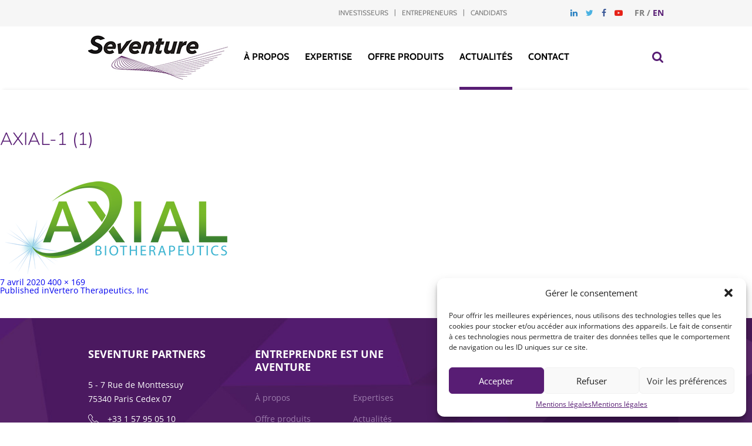

--- FILE ---
content_type: text/html; charset=UTF-8
request_url: https://www.seventure.fr/partner/axial-biotherapeutics/axial-1-1-2/
body_size: 12053
content:
<!DOCTYPE html>
<html lang="fr-FR" class="no-js">
<head>
	<meta charset="UTF-8" />
	<meta name="viewport" content="width=device-width, initial-scale=1" />
	<meta http-equiv="Permissions-Policy" content="interest-cohort=()">
		<link rel="shortcut icon" href="https://www.seventure.fr/wp-content/themes/seventure/img/favicon.ico" />
	<link rel="stylesheet" type="text/css" href="https://www.seventure.fr/wp-content/themes/seventure/js/bxslider/jquery.bxslider.css" />
	<link rel="stylesheet" type="text/css" href="https://www.seventure.fr/wp-content/themes/seventure/js/jquery-ui/jquery-ui.min.css" />
	<link rel="stylesheet" type="text/css" href="https://www.seventure.fr/wp-content/themes/seventure/main.css" />
	<script>(function(html){html.className = html.className.replace(/\bno-js\b/,'js')})(document.documentElement);</script>
<meta name='robots' content='index, follow, max-image-preview:large, max-snippet:-1, max-video-preview:-1' />
	<style>img:is([sizes="auto" i], [sizes^="auto," i]) { contain-intrinsic-size: 3000px 1500px }</style>
	<link rel="alternate" hreflang="fr" href="https://www.seventure.fr/partner/axial-biotherapeutics/axial-1-1-2/" />
<link rel="alternate" hreflang="en" href="https://www.seventure.fr/en/partner/axial-biotherapeutics/axial-1-1/" />
<link rel="alternate" hreflang="x-default" href="https://www.seventure.fr/partner/axial-biotherapeutics/axial-1-1-2/" />

	<!-- This site is optimized with the Yoast SEO plugin v26.8 - https://yoast.com/product/yoast-seo-wordpress/ -->
	<title>axial-1 (1) | Seventure</title>
	<link rel="canonical" href="https://www.seventure.fr/partner/axial-biotherapeutics/axial-1-1-2/" />
	<script type="application/ld+json" class="yoast-schema-graph">{"@context":"https://schema.org","@graph":[{"@type":"WebPage","@id":"https://www.seventure.fr/partner/axial-biotherapeutics/axial-1-1-2/","url":"https://www.seventure.fr/partner/axial-biotherapeutics/axial-1-1-2/","name":"axial-1 (1) | Seventure","isPartOf":{"@id":"https://www.seventure.fr/en/#website"},"primaryImageOfPage":{"@id":"https://www.seventure.fr/partner/axial-biotherapeutics/axial-1-1-2/#primaryimage"},"image":{"@id":"https://www.seventure.fr/partner/axial-biotherapeutics/axial-1-1-2/#primaryimage"},"thumbnailUrl":"https://www.seventure.fr/wp-content/uploads/2020/04/axial-1-1.png","datePublished":"2020-04-07T15:15:07+00:00","breadcrumb":{"@id":"https://www.seventure.fr/partner/axial-biotherapeutics/axial-1-1-2/#breadcrumb"},"inLanguage":"fr-FR","potentialAction":[{"@type":"ReadAction","target":["https://www.seventure.fr/partner/axial-biotherapeutics/axial-1-1-2/"]}]},{"@type":"ImageObject","inLanguage":"fr-FR","@id":"https://www.seventure.fr/partner/axial-biotherapeutics/axial-1-1-2/#primaryimage","url":"https://www.seventure.fr/wp-content/uploads/2020/04/axial-1-1.png","contentUrl":"https://www.seventure.fr/wp-content/uploads/2020/04/axial-1-1.png","width":400,"height":169},{"@type":"BreadcrumbList","@id":"https://www.seventure.fr/partner/axial-biotherapeutics/axial-1-1-2/#breadcrumb","itemListElement":[{"@type":"ListItem","position":1,"name":"Accueil","item":"https://www.seventure.fr/"},{"@type":"ListItem","position":2,"name":"Vertero Therapeutics, Inc","item":"https://www.seventure.fr/partner/axial-biotherapeutics/"},{"@type":"ListItem","position":3,"name":"axial-1 (1)"}]},{"@type":"WebSite","@id":"https://www.seventure.fr/en/#website","url":"https://www.seventure.fr/en/","name":"Seventure","description":"","potentialAction":[{"@type":"SearchAction","target":{"@type":"EntryPoint","urlTemplate":"https://www.seventure.fr/en/?s={search_term_string}"},"query-input":{"@type":"PropertyValueSpecification","valueRequired":true,"valueName":"search_term_string"}}],"inLanguage":"fr-FR"}]}</script>
	<!-- / Yoast SEO plugin. -->


<link rel="alternate" type="application/rss+xml" title="Seventure &raquo; Flux" href="https://www.seventure.fr/feed/" />
<link rel="alternate" type="application/rss+xml" title="Seventure &raquo; Flux des commentaires" href="https://www.seventure.fr/comments/feed/" />
<script type="text/javascript">
/* <![CDATA[ */
window._wpemojiSettings = {"baseUrl":"https:\/\/s.w.org\/images\/core\/emoji\/16.0.1\/72x72\/","ext":".png","svgUrl":"https:\/\/s.w.org\/images\/core\/emoji\/16.0.1\/svg\/","svgExt":".svg","source":{"concatemoji":"https:\/\/www.seventure.fr\/wp-includes\/js\/wp-emoji-release.min.js?ver=6.8.3"}};
/*! This file is auto-generated */
!function(s,n){var o,i,e;function c(e){try{var t={supportTests:e,timestamp:(new Date).valueOf()};sessionStorage.setItem(o,JSON.stringify(t))}catch(e){}}function p(e,t,n){e.clearRect(0,0,e.canvas.width,e.canvas.height),e.fillText(t,0,0);var t=new Uint32Array(e.getImageData(0,0,e.canvas.width,e.canvas.height).data),a=(e.clearRect(0,0,e.canvas.width,e.canvas.height),e.fillText(n,0,0),new Uint32Array(e.getImageData(0,0,e.canvas.width,e.canvas.height).data));return t.every(function(e,t){return e===a[t]})}function u(e,t){e.clearRect(0,0,e.canvas.width,e.canvas.height),e.fillText(t,0,0);for(var n=e.getImageData(16,16,1,1),a=0;a<n.data.length;a++)if(0!==n.data[a])return!1;return!0}function f(e,t,n,a){switch(t){case"flag":return n(e,"\ud83c\udff3\ufe0f\u200d\u26a7\ufe0f","\ud83c\udff3\ufe0f\u200b\u26a7\ufe0f")?!1:!n(e,"\ud83c\udde8\ud83c\uddf6","\ud83c\udde8\u200b\ud83c\uddf6")&&!n(e,"\ud83c\udff4\udb40\udc67\udb40\udc62\udb40\udc65\udb40\udc6e\udb40\udc67\udb40\udc7f","\ud83c\udff4\u200b\udb40\udc67\u200b\udb40\udc62\u200b\udb40\udc65\u200b\udb40\udc6e\u200b\udb40\udc67\u200b\udb40\udc7f");case"emoji":return!a(e,"\ud83e\udedf")}return!1}function g(e,t,n,a){var r="undefined"!=typeof WorkerGlobalScope&&self instanceof WorkerGlobalScope?new OffscreenCanvas(300,150):s.createElement("canvas"),o=r.getContext("2d",{willReadFrequently:!0}),i=(o.textBaseline="top",o.font="600 32px Arial",{});return e.forEach(function(e){i[e]=t(o,e,n,a)}),i}function t(e){var t=s.createElement("script");t.src=e,t.defer=!0,s.head.appendChild(t)}"undefined"!=typeof Promise&&(o="wpEmojiSettingsSupports",i=["flag","emoji"],n.supports={everything:!0,everythingExceptFlag:!0},e=new Promise(function(e){s.addEventListener("DOMContentLoaded",e,{once:!0})}),new Promise(function(t){var n=function(){try{var e=JSON.parse(sessionStorage.getItem(o));if("object"==typeof e&&"number"==typeof e.timestamp&&(new Date).valueOf()<e.timestamp+604800&&"object"==typeof e.supportTests)return e.supportTests}catch(e){}return null}();if(!n){if("undefined"!=typeof Worker&&"undefined"!=typeof OffscreenCanvas&&"undefined"!=typeof URL&&URL.createObjectURL&&"undefined"!=typeof Blob)try{var e="postMessage("+g.toString()+"("+[JSON.stringify(i),f.toString(),p.toString(),u.toString()].join(",")+"));",a=new Blob([e],{type:"text/javascript"}),r=new Worker(URL.createObjectURL(a),{name:"wpTestEmojiSupports"});return void(r.onmessage=function(e){c(n=e.data),r.terminate(),t(n)})}catch(e){}c(n=g(i,f,p,u))}t(n)}).then(function(e){for(var t in e)n.supports[t]=e[t],n.supports.everything=n.supports.everything&&n.supports[t],"flag"!==t&&(n.supports.everythingExceptFlag=n.supports.everythingExceptFlag&&n.supports[t]);n.supports.everythingExceptFlag=n.supports.everythingExceptFlag&&!n.supports.flag,n.DOMReady=!1,n.readyCallback=function(){n.DOMReady=!0}}).then(function(){return e}).then(function(){var e;n.supports.everything||(n.readyCallback(),(e=n.source||{}).concatemoji?t(e.concatemoji):e.wpemoji&&e.twemoji&&(t(e.twemoji),t(e.wpemoji)))}))}((window,document),window._wpemojiSettings);
/* ]]> */
</script>
<style id='wp-emoji-styles-inline-css' type='text/css'>

	img.wp-smiley, img.emoji {
		display: inline !important;
		border: none !important;
		box-shadow: none !important;
		height: 1em !important;
		width: 1em !important;
		margin: 0 0.07em !important;
		vertical-align: -0.1em !important;
		background: none !important;
		padding: 0 !important;
	}
</style>
<link rel='stylesheet' id='wp-block-library-css' href='https://www.seventure.fr/wp-includes/css/dist/block-library/style.min.css?ver=6.8.3' type='text/css' media='all' />
<style id='classic-theme-styles-inline-css' type='text/css'>
/*! This file is auto-generated */
.wp-block-button__link{color:#fff;background-color:#32373c;border-radius:9999px;box-shadow:none;text-decoration:none;padding:calc(.667em + 2px) calc(1.333em + 2px);font-size:1.125em}.wp-block-file__button{background:#32373c;color:#fff;text-decoration:none}
</style>
<style id='global-styles-inline-css' type='text/css'>
:root{--wp--preset--aspect-ratio--square: 1;--wp--preset--aspect-ratio--4-3: 4/3;--wp--preset--aspect-ratio--3-4: 3/4;--wp--preset--aspect-ratio--3-2: 3/2;--wp--preset--aspect-ratio--2-3: 2/3;--wp--preset--aspect-ratio--16-9: 16/9;--wp--preset--aspect-ratio--9-16: 9/16;--wp--preset--color--black: #000000;--wp--preset--color--cyan-bluish-gray: #abb8c3;--wp--preset--color--white: #ffffff;--wp--preset--color--pale-pink: #f78da7;--wp--preset--color--vivid-red: #cf2e2e;--wp--preset--color--luminous-vivid-orange: #ff6900;--wp--preset--color--luminous-vivid-amber: #fcb900;--wp--preset--color--light-green-cyan: #7bdcb5;--wp--preset--color--vivid-green-cyan: #00d084;--wp--preset--color--pale-cyan-blue: #8ed1fc;--wp--preset--color--vivid-cyan-blue: #0693e3;--wp--preset--color--vivid-purple: #9b51e0;--wp--preset--gradient--vivid-cyan-blue-to-vivid-purple: linear-gradient(135deg,rgba(6,147,227,1) 0%,rgb(155,81,224) 100%);--wp--preset--gradient--light-green-cyan-to-vivid-green-cyan: linear-gradient(135deg,rgb(122,220,180) 0%,rgb(0,208,130) 100%);--wp--preset--gradient--luminous-vivid-amber-to-luminous-vivid-orange: linear-gradient(135deg,rgba(252,185,0,1) 0%,rgba(255,105,0,1) 100%);--wp--preset--gradient--luminous-vivid-orange-to-vivid-red: linear-gradient(135deg,rgba(255,105,0,1) 0%,rgb(207,46,46) 100%);--wp--preset--gradient--very-light-gray-to-cyan-bluish-gray: linear-gradient(135deg,rgb(238,238,238) 0%,rgb(169,184,195) 100%);--wp--preset--gradient--cool-to-warm-spectrum: linear-gradient(135deg,rgb(74,234,220) 0%,rgb(151,120,209) 20%,rgb(207,42,186) 40%,rgb(238,44,130) 60%,rgb(251,105,98) 80%,rgb(254,248,76) 100%);--wp--preset--gradient--blush-light-purple: linear-gradient(135deg,rgb(255,206,236) 0%,rgb(152,150,240) 100%);--wp--preset--gradient--blush-bordeaux: linear-gradient(135deg,rgb(254,205,165) 0%,rgb(254,45,45) 50%,rgb(107,0,62) 100%);--wp--preset--gradient--luminous-dusk: linear-gradient(135deg,rgb(255,203,112) 0%,rgb(199,81,192) 50%,rgb(65,88,208) 100%);--wp--preset--gradient--pale-ocean: linear-gradient(135deg,rgb(255,245,203) 0%,rgb(182,227,212) 50%,rgb(51,167,181) 100%);--wp--preset--gradient--electric-grass: linear-gradient(135deg,rgb(202,248,128) 0%,rgb(113,206,126) 100%);--wp--preset--gradient--midnight: linear-gradient(135deg,rgb(2,3,129) 0%,rgb(40,116,252) 100%);--wp--preset--font-size--small: 13px;--wp--preset--font-size--medium: 20px;--wp--preset--font-size--large: 36px;--wp--preset--font-size--x-large: 42px;--wp--preset--spacing--20: 0.44rem;--wp--preset--spacing--30: 0.67rem;--wp--preset--spacing--40: 1rem;--wp--preset--spacing--50: 1.5rem;--wp--preset--spacing--60: 2.25rem;--wp--preset--spacing--70: 3.38rem;--wp--preset--spacing--80: 5.06rem;--wp--preset--shadow--natural: 6px 6px 9px rgba(0, 0, 0, 0.2);--wp--preset--shadow--deep: 12px 12px 50px rgba(0, 0, 0, 0.4);--wp--preset--shadow--sharp: 6px 6px 0px rgba(0, 0, 0, 0.2);--wp--preset--shadow--outlined: 6px 6px 0px -3px rgba(255, 255, 255, 1), 6px 6px rgba(0, 0, 0, 1);--wp--preset--shadow--crisp: 6px 6px 0px rgba(0, 0, 0, 1);}:where(.is-layout-flex){gap: 0.5em;}:where(.is-layout-grid){gap: 0.5em;}body .is-layout-flex{display: flex;}.is-layout-flex{flex-wrap: wrap;align-items: center;}.is-layout-flex > :is(*, div){margin: 0;}body .is-layout-grid{display: grid;}.is-layout-grid > :is(*, div){margin: 0;}:where(.wp-block-columns.is-layout-flex){gap: 2em;}:where(.wp-block-columns.is-layout-grid){gap: 2em;}:where(.wp-block-post-template.is-layout-flex){gap: 1.25em;}:where(.wp-block-post-template.is-layout-grid){gap: 1.25em;}.has-black-color{color: var(--wp--preset--color--black) !important;}.has-cyan-bluish-gray-color{color: var(--wp--preset--color--cyan-bluish-gray) !important;}.has-white-color{color: var(--wp--preset--color--white) !important;}.has-pale-pink-color{color: var(--wp--preset--color--pale-pink) !important;}.has-vivid-red-color{color: var(--wp--preset--color--vivid-red) !important;}.has-luminous-vivid-orange-color{color: var(--wp--preset--color--luminous-vivid-orange) !important;}.has-luminous-vivid-amber-color{color: var(--wp--preset--color--luminous-vivid-amber) !important;}.has-light-green-cyan-color{color: var(--wp--preset--color--light-green-cyan) !important;}.has-vivid-green-cyan-color{color: var(--wp--preset--color--vivid-green-cyan) !important;}.has-pale-cyan-blue-color{color: var(--wp--preset--color--pale-cyan-blue) !important;}.has-vivid-cyan-blue-color{color: var(--wp--preset--color--vivid-cyan-blue) !important;}.has-vivid-purple-color{color: var(--wp--preset--color--vivid-purple) !important;}.has-black-background-color{background-color: var(--wp--preset--color--black) !important;}.has-cyan-bluish-gray-background-color{background-color: var(--wp--preset--color--cyan-bluish-gray) !important;}.has-white-background-color{background-color: var(--wp--preset--color--white) !important;}.has-pale-pink-background-color{background-color: var(--wp--preset--color--pale-pink) !important;}.has-vivid-red-background-color{background-color: var(--wp--preset--color--vivid-red) !important;}.has-luminous-vivid-orange-background-color{background-color: var(--wp--preset--color--luminous-vivid-orange) !important;}.has-luminous-vivid-amber-background-color{background-color: var(--wp--preset--color--luminous-vivid-amber) !important;}.has-light-green-cyan-background-color{background-color: var(--wp--preset--color--light-green-cyan) !important;}.has-vivid-green-cyan-background-color{background-color: var(--wp--preset--color--vivid-green-cyan) !important;}.has-pale-cyan-blue-background-color{background-color: var(--wp--preset--color--pale-cyan-blue) !important;}.has-vivid-cyan-blue-background-color{background-color: var(--wp--preset--color--vivid-cyan-blue) !important;}.has-vivid-purple-background-color{background-color: var(--wp--preset--color--vivid-purple) !important;}.has-black-border-color{border-color: var(--wp--preset--color--black) !important;}.has-cyan-bluish-gray-border-color{border-color: var(--wp--preset--color--cyan-bluish-gray) !important;}.has-white-border-color{border-color: var(--wp--preset--color--white) !important;}.has-pale-pink-border-color{border-color: var(--wp--preset--color--pale-pink) !important;}.has-vivid-red-border-color{border-color: var(--wp--preset--color--vivid-red) !important;}.has-luminous-vivid-orange-border-color{border-color: var(--wp--preset--color--luminous-vivid-orange) !important;}.has-luminous-vivid-amber-border-color{border-color: var(--wp--preset--color--luminous-vivid-amber) !important;}.has-light-green-cyan-border-color{border-color: var(--wp--preset--color--light-green-cyan) !important;}.has-vivid-green-cyan-border-color{border-color: var(--wp--preset--color--vivid-green-cyan) !important;}.has-pale-cyan-blue-border-color{border-color: var(--wp--preset--color--pale-cyan-blue) !important;}.has-vivid-cyan-blue-border-color{border-color: var(--wp--preset--color--vivid-cyan-blue) !important;}.has-vivid-purple-border-color{border-color: var(--wp--preset--color--vivid-purple) !important;}.has-vivid-cyan-blue-to-vivid-purple-gradient-background{background: var(--wp--preset--gradient--vivid-cyan-blue-to-vivid-purple) !important;}.has-light-green-cyan-to-vivid-green-cyan-gradient-background{background: var(--wp--preset--gradient--light-green-cyan-to-vivid-green-cyan) !important;}.has-luminous-vivid-amber-to-luminous-vivid-orange-gradient-background{background: var(--wp--preset--gradient--luminous-vivid-amber-to-luminous-vivid-orange) !important;}.has-luminous-vivid-orange-to-vivid-red-gradient-background{background: var(--wp--preset--gradient--luminous-vivid-orange-to-vivid-red) !important;}.has-very-light-gray-to-cyan-bluish-gray-gradient-background{background: var(--wp--preset--gradient--very-light-gray-to-cyan-bluish-gray) !important;}.has-cool-to-warm-spectrum-gradient-background{background: var(--wp--preset--gradient--cool-to-warm-spectrum) !important;}.has-blush-light-purple-gradient-background{background: var(--wp--preset--gradient--blush-light-purple) !important;}.has-blush-bordeaux-gradient-background{background: var(--wp--preset--gradient--blush-bordeaux) !important;}.has-luminous-dusk-gradient-background{background: var(--wp--preset--gradient--luminous-dusk) !important;}.has-pale-ocean-gradient-background{background: var(--wp--preset--gradient--pale-ocean) !important;}.has-electric-grass-gradient-background{background: var(--wp--preset--gradient--electric-grass) !important;}.has-midnight-gradient-background{background: var(--wp--preset--gradient--midnight) !important;}.has-small-font-size{font-size: var(--wp--preset--font-size--small) !important;}.has-medium-font-size{font-size: var(--wp--preset--font-size--medium) !important;}.has-large-font-size{font-size: var(--wp--preset--font-size--large) !important;}.has-x-large-font-size{font-size: var(--wp--preset--font-size--x-large) !important;}
:where(.wp-block-post-template.is-layout-flex){gap: 1.25em;}:where(.wp-block-post-template.is-layout-grid){gap: 1.25em;}
:where(.wp-block-columns.is-layout-flex){gap: 2em;}:where(.wp-block-columns.is-layout-grid){gap: 2em;}
:root :where(.wp-block-pullquote){font-size: 1.5em;line-height: 1.6;}
</style>
<link rel='stylesheet' id='contact-form-7-css' href='https://www.seventure.fr/wp-content/plugins/contact-form-7/includes/css/styles.css?ver=6.1.4' type='text/css' media='all' />
<link rel='stylesheet' id='ctf_styles-css' href='https://www.seventure.fr/wp-content/plugins/custom-twitter-feeds/css/ctf-styles.min.css?ver=2.3.1' type='text/css' media='all' />
<link rel='stylesheet' id='wpml-legacy-dropdown-0-css' href='https://www.seventure.fr/wp-content/plugins/sitepress-multilingual-cms/templates/language-switchers/legacy-dropdown/style.min.css?ver=1' type='text/css' media='all' />
<style id='wpml-legacy-dropdown-0-inline-css' type='text/css'>
.wpml-ls-statics-shortcode_actions{background-color:#eeeeee;}.wpml-ls-statics-shortcode_actions, .wpml-ls-statics-shortcode_actions .wpml-ls-sub-menu, .wpml-ls-statics-shortcode_actions a {border-color:#cdcdcd;}.wpml-ls-statics-shortcode_actions a, .wpml-ls-statics-shortcode_actions .wpml-ls-sub-menu a, .wpml-ls-statics-shortcode_actions .wpml-ls-sub-menu a:link, .wpml-ls-statics-shortcode_actions li:not(.wpml-ls-current-language) .wpml-ls-link, .wpml-ls-statics-shortcode_actions li:not(.wpml-ls-current-language) .wpml-ls-link:link {color:#444444;background-color:#ffffff;}.wpml-ls-statics-shortcode_actions .wpml-ls-sub-menu a:hover,.wpml-ls-statics-shortcode_actions .wpml-ls-sub-menu a:focus, .wpml-ls-statics-shortcode_actions .wpml-ls-sub-menu a:link:hover, .wpml-ls-statics-shortcode_actions .wpml-ls-sub-menu a:link:focus {color:#000000;background-color:#eeeeee;}.wpml-ls-statics-shortcode_actions .wpml-ls-current-language > a {color:#444444;background-color:#ffffff;}.wpml-ls-statics-shortcode_actions .wpml-ls-current-language:hover>a, .wpml-ls-statics-shortcode_actions .wpml-ls-current-language>a:focus {color:#000000;background-color:#eeeeee;}
</style>
<link rel='stylesheet' id='cmplz-general-css' href='https://www.seventure.fr/wp-content/plugins/complianz-gdpr/assets/css/cookieblocker.min.css?ver=1767606785' type='text/css' media='all' />
<link rel='stylesheet' id='genericons-css' href='https://www.seventure.fr/wp-content/themes/seventure/genericons/genericons.css?ver=3.4.1' type='text/css' media='all' />
<link rel='stylesheet' id='twentysixteen-style-css' href='https://www.seventure.fr/wp-content/themes/seventure/style.css?ver=6.8.3' type='text/css' media='all' />
<!--[if lt IE 10]>
<link rel='stylesheet' id='twentysixteen-ie-css' href='https://www.seventure.fr/wp-content/themes/seventure/css/ie.css?ver=20160816' type='text/css' media='all' />
<![endif]-->
<!--[if lt IE 9]>
<link rel='stylesheet' id='twentysixteen-ie8-css' href='https://www.seventure.fr/wp-content/themes/seventure/css/ie8.css?ver=20160816' type='text/css' media='all' />
<![endif]-->
<!--[if lt IE 8]>
<link rel='stylesheet' id='twentysixteen-ie7-css' href='https://www.seventure.fr/wp-content/themes/seventure/css/ie7.css?ver=20160816' type='text/css' media='all' />
<![endif]-->
<script type="text/javascript" src="https://www.seventure.fr/wp-content/plugins/sitepress-multilingual-cms/templates/language-switchers/legacy-dropdown/script.min.js?ver=1" id="wpml-legacy-dropdown-0-js"></script>
<!--[if lt IE 9]>
<script type="text/javascript" src="https://www.seventure.fr/wp-content/themes/seventure/js/html5.js?ver=3.7.3" id="twentysixteen-html5-js"></script>
<![endif]-->
<script type="text/javascript" src="https://www.seventure.fr/wp-includes/js/jquery/jquery.min.js?ver=3.7.1" id="jquery-core-js"></script>
<script type="text/javascript" src="https://www.seventure.fr/wp-includes/js/jquery/jquery-migrate.min.js?ver=3.4.1" id="jquery-migrate-js"></script>
<script type="text/javascript" src="https://www.seventure.fr/wp-content/themes/seventure/js/keyboard-image-navigation.js?ver=20160816" id="twentysixteen-keyboard-image-navigation-js"></script>
<link rel="https://api.w.org/" href="https://www.seventure.fr/wp-json/" /><link rel="alternate" title="JSON" type="application/json" href="https://www.seventure.fr/wp-json/wp/v2/media/5735" /><link rel="EditURI" type="application/rsd+xml" title="RSD" href="https://www.seventure.fr/xmlrpc.php?rsd" />
<link rel='shortlink' href='https://www.seventure.fr/?p=5735' />
<link rel="alternate" title="oEmbed (JSON)" type="application/json+oembed" href="https://www.seventure.fr/wp-json/oembed/1.0/embed?url=https%3A%2F%2Fwww.seventure.fr%2Fpartner%2Faxial-biotherapeutics%2Faxial-1-1-2%2F" />
<link rel="alternate" title="oEmbed (XML)" type="text/xml+oembed" href="https://www.seventure.fr/wp-json/oembed/1.0/embed?url=https%3A%2F%2Fwww.seventure.fr%2Fpartner%2Faxial-biotherapeutics%2Faxial-1-1-2%2F&#038;format=xml" />
<meta name="generator" content="WPML ver:4.8.6 stt:1,4;" />
			<style>.cmplz-hidden {
					display: none !important;
				}</style>	<script type="text/javascript" src="https://www.seventure.fr/wp-content/themes/seventure/js/jquery.js"></script>
	<script type="text/javascript" src="https://www.seventure.fr/wp-content/themes/seventure/js/jquery.cookies.js"></script>
	<script type="text/javascript" src="https://www.seventure.fr/wp-content/themes/seventure/js/smarttag/smarttag.js"></script>
	<script>
		var ATTag = new ATInternet.Tracker.Tag({
			log: "logc233",
			logSSL: "logs1233",
			secure: false,
			site: 488164,
			domain: "xiti.com"
		});
		ATTag.page.send({
			name: "https://www.seventure.fr/partner/axial-biotherapeutics/axial-1-1-2/"
		});
	</script>
	<!-- Matomo -->
<script>
  var _paq = window._paq = window._paq || [];
  /* tracker methods like "setCustomDimension" should be called before "trackPageView" */
  _paq.push(['trackPageView']);
  _paq.push(['enableLinkTracking']);
  (function() {
    var u="//stats.kakkoi-studio.com/";
    _paq.push(['setTrackerUrl', u+'matomo.php']);
    _paq.push(['setSiteId', '5']);
    var d=document, g=d.createElement('script'), s=d.getElementsByTagName('script')[0];
    g.async=true; g.src=u+'matomo.js'; s.parentNode.insertBefore(g,s);
  })();
</script>
<!-- End Matomo Code -->

</head>
<body data-cmplz=1 class="attachment wp-singular attachment-template-default single single-attachment postid-5735 attachmentid-5735 attachment-png wp-theme-seventure group-blog no-sidebar">

<script>
	jQuery(function($){
	    if($.cookie('cookieCancel') === undefined){
			// METTRE LE CODE ANALYTICS ICI
		}
	});
</script>

<div id="page" class="site">
	<header id="header">
		<div id="top-header">
			<div class="wrapper">
				<div id="language-header">
					<span>fr</span> / <a href="https://www.seventure.fr/en/partner/axial-biotherapeutics/axial-1-1/">en</a>				</div>
				<nav id="social-menu-header">
					<div class="menu-social-network-fr-container"><ul id="menu-social-network-fr" class="menu"><li id="menu-item-60" class="linkedin menu-item menu-item-type-custom menu-item-object-custom menu-item-60"><a href="https://www.linkedin.com/company/268207?trk=tyah&#038;trkInfo=clickedVertical%3Acompany%2CclickedEntityId%3A268207%2Cidx%3A2-1-2%2CtarId%3A1479308296826%2Ctas%3ASeventure%20Pa" title="Linkedin"><i class="fa fa-linkedin" aria-hidden="true"></i></a></li>
<li id="menu-item-59" class="twitter menu-item menu-item-type-custom menu-item-object-custom menu-item-59"><a href="https://twitter.com/seventurep" title="Twitter"><i class="fa fa-twitter" aria-hidden="true"></i></a></li>
<li id="menu-item-61" class="facebook menu-item menu-item-type-custom menu-item-object-custom menu-item-61"><a href="https://www.facebook.com/pages/Seventure-Partners/191368734223551?fref=ts" title="Facebook"><i class="fa fa-facebook" aria-hidden="true"></i></a></li>
<li id="menu-item-62" class="youtube menu-item menu-item-type-custom menu-item-object-custom menu-item-62"><a href="https://www.youtube.com/channel/UCj9LWVSM4GhgNar9KxU83qg" title="Youtube"><i class="fa fa-youtube-play" aria-hidden="true"></i></a></li>
</ul></div>				</nav>
				<nav id="top-menu-header">
					<div class="menu-top-menu-fr-container"><ul id="menu-top-menu-fr" class="menu"><li id="menu-item-58" class="menu-item menu-item-type-post_type menu-item-object-page menu-item-58"><a href="https://www.seventure.fr/investisseurs/">Investisseurs</a></li>
<li id="menu-item-57" class="menu-item menu-item-type-post_type menu-item-object-page menu-item-57"><a href="https://www.seventure.fr/entrepreneurs/">Entrepreneurs</a></li>
<li id="menu-item-56" class="menu-item menu-item-type-post_type menu-item-object-page menu-item-56"><a href="https://www.seventure.fr/candidatures/">Candidats</a></li>
</ul></div>				</nav>
			</div>
		</div>
		<div id="menu-header">
			<div class="wrapper">
				<div id="menu-responsive">
					<button id="showLeft"><i class="fa fa-bars" aria-hidden="true"></i></button>
				</div>
				<div id="logo-header">
					<a href="https://www.seventure.fr/" title="Accueil">
						<img src="https://www.seventure.fr/wp-content/themes/seventure/img/logo-seventure.png" alt="Logo Seveture" width="239" height="76" />
					</a>
				</div>
				<div id="menu-primary-header">
					<span class="close-menu-responsive"></span>
					<nav id="site-navigation" aria-label="Primary Menu">
						<div class="menu-primary-fr-container"><ul id="menu-primary-fr" class="menu"><li id="menu-item-323" class="menu-item menu-item-type-post_type menu-item-object-page menu-item-has-children menu-item-323"><a href="https://www.seventure.fr/a-propos/seventure/">À propos</a>
<ul class="sub-menu">
	<li id="menu-item-119" class="menu-item menu-item-type-post_type menu-item-object-page menu-item-119"><a href="https://www.seventure.fr/a-propos/seventure/">À propos de Seventure</a></li>
	<li id="menu-item-118" class="menu-item menu-item-type-post_type menu-item-object-page menu-item-118"><a href="https://www.seventure.fr/a-propos/notre-strategie-dinvestissement/">Notre stratégie d&rsquo;investissement</a></li>
	<li id="menu-item-1128" class="menu-item menu-item-type-post_type menu-item-object-page menu-item-1128"><a href="https://www.seventure.fr/expertise/">Notre Portefeuille</a></li>
	<li id="menu-item-322" class="menu-item menu-item-type-taxonomy menu-item-object-taxo-categories menu-item-322"><a href="https://www.seventure.fr/teams/comite-direction/">Notre équipe</a></li>
	<li id="menu-item-977" class="menu-item menu-item-type-post_type menu-item-object-page menu-item-977"><a href="https://www.seventure.fr/a-propos/documentation-reglementaire/">Documentation Règlementaire</a></li>
	<li id="menu-item-1807" class="menu-item menu-item-type-post_type menu-item-object-page menu-item-1807"><a href="https://www.seventure.fr/a-propos/investissement-responsable/">Engagements ESG</a></li>
</ul>
</li>
<li id="menu-item-48" class="menu-item menu-item-type-post_type menu-item-object-page menu-item-48"><a href="https://www.seventure.fr/expertise/">Expertise</a></li>
<li id="menu-item-599" class="menu-item menu-item-type-post_type menu-item-object-page menu-item-has-children menu-item-599"><a href="https://www.seventure.fr/offre-produits/nos-fcpi/">Offre produits</a>
<ul class="sub-menu">
	<li id="menu-item-320" class="menu-item menu-item-type-post_type menu-item-object-page menu-item-320"><a href="https://www.seventure.fr/offre-produits/nos-fcpi/">Nos FCPI</a></li>
	<li id="menu-item-319" class="menu-item menu-item-type-post_type menu-item-object-page menu-item-319"><a href="https://www.seventure.fr/offre-produits/nos-fonds-institutionnels/">Nos Fonds Institutionnels</a></li>
</ul>
</li>
<li id="menu-item-46" class="menu-item menu-item-type-post_type menu-item-object-page current_page_parent menu-item-46"><a href="https://www.seventure.fr/actualites/">Actualités</a></li>
<li id="menu-item-45" class="menu-item menu-item-type-post_type menu-item-object-page menu-item-45"><a href="https://www.seventure.fr/contact/">Contact</a></li>
</ul></div>					</nav>
					<nav id="top-menu-header-responsive">
						<div class="menu-top-menu-fr-container"><ul id="menu-top-menu-fr-1" class="menu"><li class="menu-item menu-item-type-post_type menu-item-object-page menu-item-58"><a href="https://www.seventure.fr/investisseurs/">Investisseurs</a></li>
<li class="menu-item menu-item-type-post_type menu-item-object-page menu-item-57"><a href="https://www.seventure.fr/entrepreneurs/">Entrepreneurs</a></li>
<li class="menu-item menu-item-type-post_type menu-item-object-page menu-item-56"><a href="https://www.seventure.fr/candidatures/">Candidats</a></li>
</ul></div>					</nav>
				</div>
				<div id="search-link">
					<span title="Rechercher">
						<i class="fa fa-search" aria-hidden="true"></i>
					</span>
				</div>
				<div id="language-header-responsive">
					<span>fr</span> / <a href="https://www.seventure.fr/en/partner/axial-biotherapeutics/axial-1-1/">en</a>				</div>
			</div>
		</div>

		<div id="search-content">
			<div class="wrapper">
				<p class="title-search">Recherche</p>
<form role="search" method="get" class="search-form" action="https://www.seventure.fr/">
	<div>
		<label>Rechercher</label>
		<input type="text" class="search-field" value="" name="s" />
	</div>
	<div>
		<button type="submit" class="search-submit">Ok</button>
	</div>
</form>
			</div>
		</div>
	</header>

	<div class="site-inner">
		<div id="content" class="site-content">
	<div id="primary" class="content-area">
		<main id="main" class="site-main">

			
				<article id="post-5735" class="post-5735 attachment type-attachment status-inherit hentry">

					<nav id="image-navigation" class="navigation image-navigation">
						<div class="nav-links">
							<div class="nav-previous"></div>
							<div class="nav-next"></div>
						</div><!-- .nav-links -->
					</nav><!-- .image-navigation -->

					<header class="entry-header">
						<h1 class="entry-title">axial-1 (1)</h1>					</header><!-- .entry-header -->

					<div class="entry-content">

						<div class="entry-attachment">
							<img width="400" height="169" src="https://www.seventure.fr/wp-content/uploads/2020/04/axial-1-1.png" class="attachment-large size-large" alt="" decoding="async" fetchpriority="high" srcset="https://www.seventure.fr/wp-content/uploads/2020/04/axial-1-1.png 400w, https://www.seventure.fr/wp-content/uploads/2020/04/axial-1-1-300x127.png 300w, https://www.seventure.fr/wp-content/uploads/2020/04/axial-1-1-57x24.png 57w, https://www.seventure.fr/wp-content/uploads/2020/04/axial-1-1-166x70.png 166w, https://www.seventure.fr/wp-content/uploads/2020/04/axial-1-1-220x93.png 220w, https://www.seventure.fr/wp-content/uploads/2020/04/axial-1-1-201x85.png 201w" sizes="(max-width: 400px) 85vw, 400px" />
							
						</div><!-- .entry-attachment -->

											</div><!-- .entry-content -->

					<footer class="entry-footer">
						<span class="posted-on"><span class="screen-reader-text">Publié sur </span><a href="https://www.seventure.fr/partner/axial-biotherapeutics/axial-1-1-2/" rel="bookmark"><time class="entry-date published updated" datetime="2020-04-07T17:15:07+02:00">7 avril 2020</time></a></span>						<span class="full-size-link"><span class="screen-reader-text">Taille complète </span><a href="https://www.seventure.fr/wp-content/uploads/2020/04/axial-1-1.png">400 &times; 169</a></span>											</footer><!-- .entry-footer -->
				</article><!-- #post-## -->

				
	<nav class="navigation post-navigation" aria-label="Publications">
		<h2 class="screen-reader-text">Navigation de l’article</h2>
		<div class="nav-links"><div class="nav-previous"><a href="https://www.seventure.fr/partner/axial-biotherapeutics/" rel="prev"><span class="meta-nav">Published in</span><span class="post-title">Vertero Therapeutics, Inc</span></a></div></div>
	</nav>
		</main><!-- .site-main -->
	</div><!-- .content-area -->


		</div><!-- .site-content -->

		<footer id="footer">
			<div id="top-footer">
				<div class="wrapper">
					<div id="contact-footer">
												<p class="title-top-footer">Seventure Partners</p>
						<div class="textwidget">
							<p>5 - 7 Rue de Monttessuy</p>
<p>75340 Paris Cedex 07</p>
							<p class="phone-footer">
								<span>+33 1 57 95 05 10 </span>
							</p>
						</div>
					</div>
					<div id="menu-footer">
						<p class="title-top-footer">
							 Entreprendre est une aventure						</p>
						<nav>
							<div class="menu-footer-menu-fr-container"><ul id="menu-footer-menu-fr" class="menu"><li id="menu-item-1093" class="menu-item menu-item-type-post_type menu-item-object-page menu-item-1093"><a href="https://www.seventure.fr/a-propos/seventure/">À propos</a></li>
<li id="menu-item-125" class="menu-item menu-item-type-post_type menu-item-object-page menu-item-125"><a href="https://www.seventure.fr/expertise/">Expertises</a></li>
<li id="menu-item-124" class="menu-item menu-item-type-post_type menu-item-object-page menu-item-124"><a href="https://www.seventure.fr/offre-produits/">Offre produits</a></li>
<li id="menu-item-121" class="menu-item menu-item-type-post_type menu-item-object-page current_page_parent menu-item-121"><a href="https://www.seventure.fr/actualites/">Actualités</a></li>
<li id="menu-item-122" class="menu-item menu-item-type-post_type menu-item-object-page menu-item-122"><a href="https://www.seventure.fr/contact/">Contact</a></li>
</ul></div>						</nav>
					</div>
					<div id="social-footer">
						<p class="title-top-footer">
							Suivez-nous						</p>
						<nav>
							<div class="menu-social-network-fr-container"><ul id="menu-social-network-fr-1" class="menu"><li class="linkedin menu-item menu-item-type-custom menu-item-object-custom menu-item-60"><a href="https://www.linkedin.com/company/268207?trk=tyah&#038;trkInfo=clickedVertical%3Acompany%2CclickedEntityId%3A268207%2Cidx%3A2-1-2%2CtarId%3A1479308296826%2Ctas%3ASeventure%20Pa" title="Linkedin"><i class="fa fa-linkedin" aria-hidden="true"></i></a></li>
<li class="twitter menu-item menu-item-type-custom menu-item-object-custom menu-item-59"><a href="https://twitter.com/seventurep" title="Twitter"><i class="fa fa-twitter" aria-hidden="true"></i></a></li>
<li class="facebook menu-item menu-item-type-custom menu-item-object-custom menu-item-61"><a href="https://www.facebook.com/pages/Seventure-Partners/191368734223551?fref=ts" title="Facebook"><i class="fa fa-facebook" aria-hidden="true"></i></a></li>
<li class="youtube menu-item menu-item-type-custom menu-item-object-custom menu-item-62"><a href="https://www.youtube.com/channel/UCj9LWVSM4GhgNar9KxU83qg" title="Youtube"><i class="fa fa-youtube-play" aria-hidden="true"></i></a></li>
</ul></div>						</nav>
					</div>
				</div>
			</div>
			<div id="bottom-footer">
				<div class="wrapper">
					<p class="logo-footer">
						<img src="https://www.seventure.fr/wp-content/themes/seventure/img/groupe-bpce-footer.png" alt="Groupe BPCE" width="180" height="22" />
					</p>
					<p class="text-footer">
						<a href="https://www.seventure.fr/mentions-legales/" title="Mentions légales">
							Mentions légales						</a> 
						| <a href="https://www.seventure.fr/accessibilite/" title="Accessibilité : non-conforme">
							Accessibilité : non-conforme						</a> 
						| &copy; Seventure 2026					</p>
				</div>
			</div>
		</footer>
	</div><!-- .site-inner -->
</div><!-- .site -->


<script type="speculationrules">
{"prefetch":[{"source":"document","where":{"and":[{"href_matches":"\/*"},{"not":{"href_matches":["\/wp-*.php","\/wp-admin\/*","\/wp-content\/uploads\/*","\/wp-content\/*","\/wp-content\/plugins\/*","\/wp-content\/themes\/seventure\/*","\/*\\?(.+)"]}},{"not":{"selector_matches":"a[rel~=\"nofollow\"]"}},{"not":{"selector_matches":".no-prefetch, .no-prefetch a"}}]},"eagerness":"conservative"}]}
</script>

<!-- Consent Management powered by Complianz | GDPR/CCPA Cookie Consent https://wordpress.org/plugins/complianz-gdpr -->
<div id="cmplz-cookiebanner-container"><div class="cmplz-cookiebanner cmplz-hidden banner-1 banniere-a optin cmplz-bottom-right cmplz-categories-type-view-preferences" aria-modal="true" data-nosnippet="true" role="dialog" aria-live="polite" aria-labelledby="cmplz-header-1-optin" aria-describedby="cmplz-message-1-optin">
	<div class="cmplz-header">
		<div class="cmplz-logo"></div>
		<div class="cmplz-title" id="cmplz-header-1-optin">Gérer le consentement</div>
		<div class="cmplz-close" tabindex="0" role="button" aria-label="Fermer la boîte de dialogue">
			<svg aria-hidden="true" focusable="false" data-prefix="fas" data-icon="times" class="svg-inline--fa fa-times fa-w-11" role="img" xmlns="http://www.w3.org/2000/svg" viewBox="0 0 352 512"><path fill="currentColor" d="M242.72 256l100.07-100.07c12.28-12.28 12.28-32.19 0-44.48l-22.24-22.24c-12.28-12.28-32.19-12.28-44.48 0L176 189.28 75.93 89.21c-12.28-12.28-32.19-12.28-44.48 0L9.21 111.45c-12.28 12.28-12.28 32.19 0 44.48L109.28 256 9.21 356.07c-12.28 12.28-12.28 32.19 0 44.48l22.24 22.24c12.28 12.28 32.2 12.28 44.48 0L176 322.72l100.07 100.07c12.28 12.28 32.2 12.28 44.48 0l22.24-22.24c12.28-12.28 12.28-32.19 0-44.48L242.72 256z"></path></svg>
		</div>
	</div>

	<div class="cmplz-divider cmplz-divider-header"></div>
	<div class="cmplz-body">
		<div class="cmplz-message" id="cmplz-message-1-optin"><p>Pour offrir les meilleures expériences, nous utilisons des technologies telles que les cookies pour stocker et/ou accéder aux informations des appareils. Le fait de consentir à ces technologies nous permettra de traiter des données telles que le comportement de navigation ou les ID uniques sur ce site.</p></div>
		<!-- categories start -->
		<div class="cmplz-categories">
			<details class="cmplz-category cmplz-functional" >
				<summary>
						<span class="cmplz-category-header">
							<span class="cmplz-category-title">Fonctionnel</span>
							<span class='cmplz-always-active'>
								<span class="cmplz-banner-checkbox">
									<input type="checkbox"
										   id="cmplz-functional-optin"
										   data-category="cmplz_functional"
										   class="cmplz-consent-checkbox cmplz-functional"
										   size="40"
										   value="1"/>
									<label class="cmplz-label" for="cmplz-functional-optin"><span class="screen-reader-text">Fonctionnel</span></label>
								</span>
								Toujours activé							</span>
							<span class="cmplz-icon cmplz-open">
								<svg xmlns="http://www.w3.org/2000/svg" viewBox="0 0 448 512"  height="18" ><path d="M224 416c-8.188 0-16.38-3.125-22.62-9.375l-192-192c-12.5-12.5-12.5-32.75 0-45.25s32.75-12.5 45.25 0L224 338.8l169.4-169.4c12.5-12.5 32.75-12.5 45.25 0s12.5 32.75 0 45.25l-192 192C240.4 412.9 232.2 416 224 416z"/></svg>
							</span>
						</span>
				</summary>
				<div class="cmplz-description">
					<span class="cmplz-description-functional">L’accès ou le stockage technique est strictement nécessaire dans la finalité d’intérêt légitime de permettre l’utilisation d’un service spécifique explicitement demandé par l’abonné ou l’utilisateur, ou dans le seul but d’effectuer la transmission d’une communication sur un réseau de communications électroniques.</span>
				</div>
			</details>

			<details class="cmplz-category cmplz-preferences" >
				<summary>
						<span class="cmplz-category-header">
							<span class="cmplz-category-title">Préférences</span>
							<span class="cmplz-banner-checkbox">
								<input type="checkbox"
									   id="cmplz-preferences-optin"
									   data-category="cmplz_preferences"
									   class="cmplz-consent-checkbox cmplz-preferences"
									   size="40"
									   value="1"/>
								<label class="cmplz-label" for="cmplz-preferences-optin"><span class="screen-reader-text">Préférences</span></label>
							</span>
							<span class="cmplz-icon cmplz-open">
								<svg xmlns="http://www.w3.org/2000/svg" viewBox="0 0 448 512"  height="18" ><path d="M224 416c-8.188 0-16.38-3.125-22.62-9.375l-192-192c-12.5-12.5-12.5-32.75 0-45.25s32.75-12.5 45.25 0L224 338.8l169.4-169.4c12.5-12.5 32.75-12.5 45.25 0s12.5 32.75 0 45.25l-192 192C240.4 412.9 232.2 416 224 416z"/></svg>
							</span>
						</span>
				</summary>
				<div class="cmplz-description">
					<span class="cmplz-description-preferences">L’accès ou le stockage technique est nécessaire dans la finalité d’intérêt légitime de stocker des préférences qui ne sont pas demandées par l’abonné ou l’internaute.</span>
				</div>
			</details>

			<details class="cmplz-category cmplz-statistics" >
				<summary>
						<span class="cmplz-category-header">
							<span class="cmplz-category-title">Statistiques</span>
							<span class="cmplz-banner-checkbox">
								<input type="checkbox"
									   id="cmplz-statistics-optin"
									   data-category="cmplz_statistics"
									   class="cmplz-consent-checkbox cmplz-statistics"
									   size="40"
									   value="1"/>
								<label class="cmplz-label" for="cmplz-statistics-optin"><span class="screen-reader-text">Statistiques</span></label>
							</span>
							<span class="cmplz-icon cmplz-open">
								<svg xmlns="http://www.w3.org/2000/svg" viewBox="0 0 448 512"  height="18" ><path d="M224 416c-8.188 0-16.38-3.125-22.62-9.375l-192-192c-12.5-12.5-12.5-32.75 0-45.25s32.75-12.5 45.25 0L224 338.8l169.4-169.4c12.5-12.5 32.75-12.5 45.25 0s12.5 32.75 0 45.25l-192 192C240.4 412.9 232.2 416 224 416z"/></svg>
							</span>
						</span>
				</summary>
				<div class="cmplz-description">
					<span class="cmplz-description-statistics">Le stockage ou l’accès technique qui est utilisé exclusivement à des fins statistiques.</span>
					<span class="cmplz-description-statistics-anonymous">Le stockage ou l’accès technique qui est utilisé exclusivement dans des finalités statistiques anonymes. En l’absence d’une assignation à comparaître, d’une conformité volontaire de la part de votre fournisseur d’accès à internet ou d’enregistrements supplémentaires provenant d’une tierce partie, les informations stockées ou extraites à cette seule fin ne peuvent généralement pas être utilisées pour vous identifier.</span>
				</div>
			</details>
			<details class="cmplz-category cmplz-marketing" >
				<summary>
						<span class="cmplz-category-header">
							<span class="cmplz-category-title">Marketing</span>
							<span class="cmplz-banner-checkbox">
								<input type="checkbox"
									   id="cmplz-marketing-optin"
									   data-category="cmplz_marketing"
									   class="cmplz-consent-checkbox cmplz-marketing"
									   size="40"
									   value="1"/>
								<label class="cmplz-label" for="cmplz-marketing-optin"><span class="screen-reader-text">Marketing</span></label>
							</span>
							<span class="cmplz-icon cmplz-open">
								<svg xmlns="http://www.w3.org/2000/svg" viewBox="0 0 448 512"  height="18" ><path d="M224 416c-8.188 0-16.38-3.125-22.62-9.375l-192-192c-12.5-12.5-12.5-32.75 0-45.25s32.75-12.5 45.25 0L224 338.8l169.4-169.4c12.5-12.5 32.75-12.5 45.25 0s12.5 32.75 0 45.25l-192 192C240.4 412.9 232.2 416 224 416z"/></svg>
							</span>
						</span>
				</summary>
				<div class="cmplz-description">
					<span class="cmplz-description-marketing">L’accès ou le stockage technique est nécessaire pour créer des profils d’internautes afin d’envoyer des publicités, ou pour suivre l’utilisateur sur un site web ou sur plusieurs sites web ayant des finalités marketing similaires.</span>
				</div>
			</details>
		</div><!-- categories end -->
			</div>

	<div class="cmplz-links cmplz-information">
		<ul>
			<li><a class="cmplz-link cmplz-manage-options cookie-statement" href="#" data-relative_url="#cmplz-manage-consent-container">Gérer les options</a></li>
			<li><a class="cmplz-link cmplz-manage-third-parties cookie-statement" href="#" data-relative_url="#cmplz-cookies-overview">Gérer les services</a></li>
			<li><a class="cmplz-link cmplz-manage-vendors tcf cookie-statement" href="#" data-relative_url="#cmplz-tcf-wrapper">Gérer {vendor_count} fournisseurs</a></li>
			<li><a class="cmplz-link cmplz-external cmplz-read-more-purposes tcf" target="_blank" rel="noopener noreferrer nofollow" href="https://cookiedatabase.org/tcf/purposes/" aria-label="En savoir plus sur les finalités de TCF de la base de données de cookies">En savoir plus sur ces finalités</a></li>
		</ul>
			</div>

	<div class="cmplz-divider cmplz-footer"></div>

	<div class="cmplz-buttons">
		<button class="cmplz-btn cmplz-accept">Accepter</button>
		<button class="cmplz-btn cmplz-deny">Refuser</button>
		<button class="cmplz-btn cmplz-view-preferences">Voir les préférences</button>
		<button class="cmplz-btn cmplz-save-preferences">Enregistrer les préférences</button>
		<a class="cmplz-btn cmplz-manage-options tcf cookie-statement" href="#" data-relative_url="#cmplz-manage-consent-container">Voir les préférences</a>
			</div>

	
	<div class="cmplz-documents cmplz-links">
		<ul>
			<li><a class="cmplz-link cookie-statement" href="#" data-relative_url="">{title}</a></li>
			<li><a class="cmplz-link privacy-statement" href="#" data-relative_url="">{title}</a></li>
			<li><a class="cmplz-link impressum" href="#" data-relative_url="">{title}</a></li>
		</ul>
			</div>
</div>
</div>
					<div id="cmplz-manage-consent" data-nosnippet="true"><button class="cmplz-btn cmplz-hidden cmplz-manage-consent manage-consent-1">Gérer le consentement</button>

</div><script type="text/javascript" src="https://www.seventure.fr/wp-includes/js/dist/hooks.min.js?ver=4d63a3d491d11ffd8ac6" id="wp-hooks-js"></script>
<script type="text/javascript" src="https://www.seventure.fr/wp-includes/js/dist/i18n.min.js?ver=5e580eb46a90c2b997e6" id="wp-i18n-js"></script>
<script type="text/javascript" id="wp-i18n-js-after">
/* <![CDATA[ */
wp.i18n.setLocaleData( { 'text direction\u0004ltr': [ 'ltr' ] } );
/* ]]> */
</script>
<script type="text/javascript" src="https://www.seventure.fr/wp-content/plugins/contact-form-7/includes/swv/js/index.js?ver=6.1.4" id="swv-js"></script>
<script type="text/javascript" id="contact-form-7-js-translations">
/* <![CDATA[ */
( function( domain, translations ) {
	var localeData = translations.locale_data[ domain ] || translations.locale_data.messages;
	localeData[""].domain = domain;
	wp.i18n.setLocaleData( localeData, domain );
} )( "contact-form-7", {"translation-revision-date":"2025-02-06 12:02:14+0000","generator":"GlotPress\/4.0.1","domain":"messages","locale_data":{"messages":{"":{"domain":"messages","plural-forms":"nplurals=2; plural=n > 1;","lang":"fr"},"This contact form is placed in the wrong place.":["Ce formulaire de contact est plac\u00e9 dans un mauvais endroit."],"Error:":["Erreur\u00a0:"]}},"comment":{"reference":"includes\/js\/index.js"}} );
/* ]]> */
</script>
<script type="text/javascript" id="contact-form-7-js-before">
/* <![CDATA[ */
var wpcf7 = {
    "api": {
        "root": "https:\/\/www.seventure.fr\/wp-json\/",
        "namespace": "contact-form-7\/v1"
    }
};
/* ]]> */
</script>
<script type="text/javascript" src="https://www.seventure.fr/wp-content/plugins/contact-form-7/includes/js/index.js?ver=6.1.4" id="contact-form-7-js"></script>
<script type="text/javascript" src="https://www.seventure.fr/wp-content/themes/seventure/js/skip-link-focus-fix.js?ver=20160816" id="twentysixteen-skip-link-focus-fix-js"></script>
<script type="text/javascript" id="twentysixteen-script-js-extra">
/* <![CDATA[ */
var screenReaderText = {"expand":"expand child menu","collapse":"collapse child menu"};
/* ]]> */
</script>
<script type="text/javascript" src="https://www.seventure.fr/wp-content/themes/seventure/js/functions.js?ver=20160816" id="twentysixteen-script-js"></script>
<script type="text/javascript" id="cmplz-cookiebanner-js-extra">
/* <![CDATA[ */
var complianz = {"prefix":"cmplz_","user_banner_id":"1","set_cookies":[],"block_ajax_content":"","banner_version":"24","version":"7.4.4.2","store_consent":"","do_not_track_enabled":"1","consenttype":"optin","region":"eu","geoip":"","dismiss_timeout":"","disable_cookiebanner":"","soft_cookiewall":"","dismiss_on_scroll":"","cookie_expiry":"365","url":"https:\/\/www.seventure.fr\/wp-json\/complianz\/v1\/","locale":"lang=fr&locale=fr_FR","set_cookies_on_root":"","cookie_domain":"","current_policy_id":"20","cookie_path":"\/","categories":{"statistics":"statistiques","marketing":"marketing"},"tcf_active":"","placeholdertext":"Cliquez pour accepter les cookies {category} et activer ce contenu","css_file":"https:\/\/www.seventure.fr\/wp-content\/uploads\/complianz\/css\/banner-{banner_id}-{type}.css?v=24","page_links":{"eu":{"cookie-statement":{"title":"Mentions l\u00e9gales","url":"https:\/\/www.seventure.fr\/mentions-legales\/"},"privacy-statement":{"title":"Mentions l\u00e9gales","url":"https:\/\/www.seventure.fr\/mentions-legales\/"}}},"tm_categories":"","forceEnableStats":"","preview":"","clean_cookies":"","aria_label":"Cliquez pour accepter les cookies {category} et activer ce contenu"};
/* ]]> */
</script>
<script defer type="text/javascript" src="https://www.seventure.fr/wp-content/plugins/complianz-gdpr/cookiebanner/js/complianz.min.js?ver=1767606787" id="cmplz-cookiebanner-js"></script>
<!-- Statistics script Complianz GDPR/CCPA -->
						<script type="text/plain"							data-category="statistics">window['gtag_enable_tcf_support'] = false;
window.dataLayer = window.dataLayer || [];
function gtag(){dataLayer.push(arguments);}
gtag('js', new Date());
gtag('config', '', {
	cookie_flags:'secure;samesite=none',
	'anonymize_ip': true
});
</script><script type="text/javascript" src="https://www.seventure.fr/wp-content/themes/seventure/js/jquery-ui/jquery-ui.min.js"></script>
<script type="text/javascript" src="https://www.seventure.fr/wp-content/themes/seventure/js/classie.js"></script>
<script type="text/javascript" src="https://www.seventure.fr/wp-content/themes/seventure/js/main.js"></script>
<script type="text/javascript" src="https://www.seventure.fr/wp-content/themes/seventure/js/bxslider/jquery.bxslider.min.js"></script>
</body>
</html>